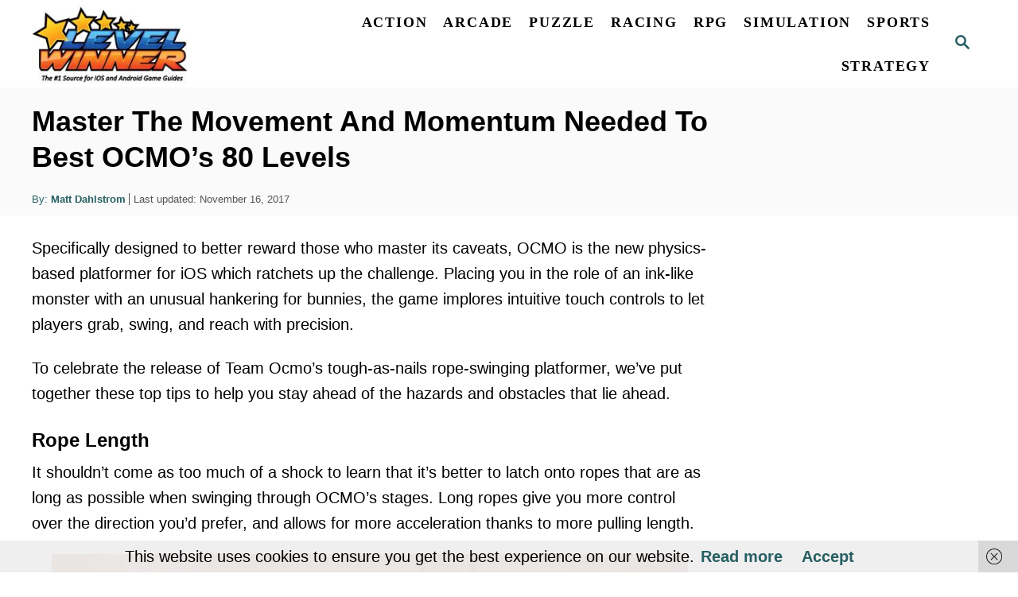

--- FILE ---
content_type: text/html; charset=UTF-8
request_url: https://www.levelwinner.com/master-movement-momentum-needed-best-ocmos-80-levels/
body_size: 15690
content:
<!DOCTYPE html><html lang="en-US">
	<head>
				<meta charset="UTF-8">
		<meta name="viewport" content="width=device-width, initial-scale=1.0">
		<meta http-equiv="X-UA-Compatible" content="ie=edge">
		<meta name='robots' content='index, follow, max-image-preview:large, max-snippet:-1, max-video-preview:-1' />
	<style>img:is([sizes="auto" i], [sizes^="auto," i]) { contain-intrinsic-size: 3000px 1500px }</style>
	
	<!-- This site is optimized with the Yoast SEO plugin v25.6 - https://yoast.com/wordpress/plugins/seo/ -->
	<title>Master The Movement And Momentum Needed To Best OCMO’s 80 Levels - Level Winner</title>
	<meta name="description" content="Specifically designed to better reward those who master its caveats, OCMO is the new physics-based platformer for iOS which ratchets up the challenge." />
	<link rel="canonical" href="https://www.levelwinner.com/master-movement-momentum-needed-best-ocmos-80-levels/" />
	<meta property="og:locale" content="en_US" />
	<meta property="og:type" content="article" />
	<meta property="og:title" content="Master The Movement And Momentum Needed To Best OCMO’s 80 Levels - Level Winner" />
	<meta property="og:description" content="Specifically designed to better reward those who master its caveats, OCMO is the new physics-based platformer for iOS which ratchets up the challenge." />
	<meta property="og:url" content="https://www.levelwinner.com/master-movement-momentum-needed-best-ocmos-80-levels/" />
	<meta property="og:site_name" content="Level Winner" />
	<meta property="article:publisher" content="https://www.facebook.com/LevelWinner/" />
	<meta property="article:published_time" content="2017-11-16T12:11:23+00:00" />
	<meta property="article:modified_time" content="2017-11-16T12:12:15+00:00" />
	<meta property="og:image" content="https://www.levelwinner.com/wp-content/uploads/2017/11/ocmo-500x375.jpg" />
	<meta property="og:image:width" content="500" />
	<meta property="og:image:height" content="375" />
	<meta property="og:image:type" content="image/jpeg" />
	<meta name="author" content="Matt Dahlstrom" />
	<meta name="twitter:label1" content="Written by" />
	<meta name="twitter:data1" content="Matt Dahlstrom" />
	<meta name="twitter:label2" content="Est. reading time" />
	<meta name="twitter:data2" content="3 minutes" />
	<script type="application/ld+json" class="yoast-schema-graph">{"@context":"https://schema.org","@graph":[{"@type":"Article","@id":"https://www.levelwinner.com/master-movement-momentum-needed-best-ocmos-80-levels/#article","isPartOf":{"@id":"https://www.levelwinner.com/master-movement-momentum-needed-best-ocmos-80-levels/"},"author":{"name":"Matt Dahlstrom","@id":"https://www.levelwinner.com/#/schema/person/779fdec15f03a87ddae6801ac7cd9055"},"headline":"Master The Movement And Momentum Needed To Best OCMO’s 80 Levels","datePublished":"2017-11-16T12:11:23+00:00","dateModified":"2017-11-16T12:12:15+00:00","mainEntityOfPage":{"@id":"https://www.levelwinner.com/master-movement-momentum-needed-best-ocmos-80-levels/"},"wordCount":590,"commentCount":0,"publisher":{"@id":"https://www.levelwinner.com/#organization"},"image":{"@id":"https://www.levelwinner.com/master-movement-momentum-needed-best-ocmos-80-levels/#primaryimage"},"thumbnailUrl":"https://www.levelwinner.com/wp-content/uploads/2017/11/ocmo-500x375.jpg","keywords":["ocmo guide","ocmo ios","ocmo release date"],"articleSection":["Platform"],"inLanguage":"en-US","potentialAction":[{"@type":"CommentAction","name":"Comment","target":["https://www.levelwinner.com/master-movement-momentum-needed-best-ocmos-80-levels/#respond"]}]},{"@type":"WebPage","@id":"https://www.levelwinner.com/master-movement-momentum-needed-best-ocmos-80-levels/","url":"https://www.levelwinner.com/master-movement-momentum-needed-best-ocmos-80-levels/","name":"Master The Movement And Momentum Needed To Best OCMO’s 80 Levels - Level Winner","isPartOf":{"@id":"https://www.levelwinner.com/#website"},"primaryImageOfPage":{"@id":"https://www.levelwinner.com/master-movement-momentum-needed-best-ocmos-80-levels/#primaryimage"},"image":{"@id":"https://www.levelwinner.com/master-movement-momentum-needed-best-ocmos-80-levels/#primaryimage"},"thumbnailUrl":"https://www.levelwinner.com/wp-content/uploads/2017/11/ocmo-500x375.jpg","datePublished":"2017-11-16T12:11:23+00:00","dateModified":"2017-11-16T12:12:15+00:00","description":"Specifically designed to better reward those who master its caveats, OCMO is the new physics-based platformer for iOS which ratchets up the challenge.","breadcrumb":{"@id":"https://www.levelwinner.com/master-movement-momentum-needed-best-ocmos-80-levels/#breadcrumb"},"inLanguage":"en-US","potentialAction":[{"@type":"ReadAction","target":["https://www.levelwinner.com/master-movement-momentum-needed-best-ocmos-80-levels/"]}]},{"@type":"ImageObject","inLanguage":"en-US","@id":"https://www.levelwinner.com/master-movement-momentum-needed-best-ocmos-80-levels/#primaryimage","url":"https://www.levelwinner.com/wp-content/uploads/2017/11/ocmo-500x375.jpg","contentUrl":"https://www.levelwinner.com/wp-content/uploads/2017/11/ocmo-500x375.jpg","width":500,"height":375},{"@type":"BreadcrumbList","@id":"https://www.levelwinner.com/master-movement-momentum-needed-best-ocmos-80-levels/#breadcrumb","itemListElement":[{"@type":"ListItem","position":1,"name":"Home","item":"https://www.levelwinner.com/"},{"@type":"ListItem","position":2,"name":"Master The Movement And Momentum Needed To Best OCMO’s 80 Levels"}]},{"@type":"WebSite","@id":"https://www.levelwinner.com/#website","url":"https://www.levelwinner.com/","name":"Level Winner","description":"The #1 Source for iOS and Android Game Guides","publisher":{"@id":"https://www.levelwinner.com/#organization"},"potentialAction":[{"@type":"SearchAction","target":{"@type":"EntryPoint","urlTemplate":"https://www.levelwinner.com/?s={search_term_string}"},"query-input":{"@type":"PropertyValueSpecification","valueRequired":true,"valueName":"search_term_string"}}],"inLanguage":"en-US"},{"@type":"Organization","@id":"https://www.levelwinner.com/#organization","name":"Level Winner","url":"https://www.levelwinner.com/","logo":{"@type":"ImageObject","inLanguage":"en-US","@id":"https://www.levelwinner.com/#/schema/logo/image/","url":"https://www.levelwinner.com/wp-content/uploads/2017/07/level-winner-logo.png","contentUrl":"https://www.levelwinner.com/wp-content/uploads/2017/07/level-winner-logo.png","width":220,"height":111,"caption":"Level Winner"},"image":{"@id":"https://www.levelwinner.com/#/schema/logo/image/"},"sameAs":["https://www.facebook.com/LevelWinner/","https://x.com/levelwinner"]},{"@type":"Person","@id":"https://www.levelwinner.com/#/schema/person/779fdec15f03a87ddae6801ac7cd9055","name":"Matt Dahlstrom","image":{"@type":"ImageObject","inLanguage":"en-US","@id":"https://www.levelwinner.com/#/schema/person/image/","url":"https://secure.gravatar.com/avatar/178177b7d2c8cd7b309a1b670dac1efb8f778453db24824c9a7b76accd8958a0?s=96&d=mm&r=g","contentUrl":"https://secure.gravatar.com/avatar/178177b7d2c8cd7b309a1b670dac1efb8f778453db24824c9a7b76accd8958a0?s=96&d=mm&r=g","caption":"Matt Dahlstrom"},"url":"https://www.levelwinner.com/author/matt/"}]}</script>
	<!-- / Yoast SEO plugin. -->


<link rel='dns-prefetch' href='//scripts.mediavine.com' />
<link rel='dns-prefetch' href='//www.googletagmanager.com' />
<style type="text/css" id="mv-trellis-custom-css">:root{--mv-trellis-color-link-hover:var(--mv-trellis-color-secondary);--mv-trellis-font-body:system,BlinkMacSystemFont,-apple-system,".SFNSText-Regular","San Francisco","Roboto","Segoe UI","Helvetica Neue","Lucida Grande",sans-serif;--mv-trellis-font-heading:"Gill Sans","Gill Sans MT",Calibri,sans-serif;--mv-trellis-font-size-ex-sm:0.83375rem;--mv-trellis-font-size-sm:1.09375rem;--mv-trellis-font-size:1.25rem;--mv-trellis-font-size-lg:1.40625rem;--mv-trellis-color-secondary:#3498db;--mv-trellis-max-logo-size:100px;--mv-trellis-gutter-small:5px;--mv-trellis-gutter:10px;--mv-trellis-gutter-double:20px;--mv-trellis-gutter-large:25px;--mv-trellis-color-background-accent:#fafafa;--mv-trellis-h1-font-color:#000000;--mv-trellis-h1-font-size:2.25rem;}</style><link rel='stylesheet' id='wp-block-library-css' href='https://www.levelwinner.com/wp-includes/css/dist/block-library/style.min.css?ver=6.8.3' type='text/css' media='all' />
<style id='classic-theme-styles-inline-css' type='text/css'>
/*! This file is auto-generated */
.wp-block-button__link{color:#fff;background-color:#32373c;border-radius:9999px;box-shadow:none;text-decoration:none;padding:calc(.667em + 2px) calc(1.333em + 2px);font-size:1.125em}.wp-block-file__button{background:#32373c;color:#fff;text-decoration:none}
</style>
<style id='global-styles-inline-css' type='text/css'>
:root{--wp--preset--aspect-ratio--square: 1;--wp--preset--aspect-ratio--4-3: 4/3;--wp--preset--aspect-ratio--3-4: 3/4;--wp--preset--aspect-ratio--3-2: 3/2;--wp--preset--aspect-ratio--2-3: 2/3;--wp--preset--aspect-ratio--16-9: 16/9;--wp--preset--aspect-ratio--9-16: 9/16;--wp--preset--color--black: #000000;--wp--preset--color--cyan-bluish-gray: #abb8c3;--wp--preset--color--white: #ffffff;--wp--preset--color--pale-pink: #f78da7;--wp--preset--color--vivid-red: #cf2e2e;--wp--preset--color--luminous-vivid-orange: #ff6900;--wp--preset--color--luminous-vivid-amber: #fcb900;--wp--preset--color--light-green-cyan: #7bdcb5;--wp--preset--color--vivid-green-cyan: #00d084;--wp--preset--color--pale-cyan-blue: #8ed1fc;--wp--preset--color--vivid-cyan-blue: #0693e3;--wp--preset--color--vivid-purple: #9b51e0;--wp--preset--gradient--vivid-cyan-blue-to-vivid-purple: linear-gradient(135deg,rgba(6,147,227,1) 0%,rgb(155,81,224) 100%);--wp--preset--gradient--light-green-cyan-to-vivid-green-cyan: linear-gradient(135deg,rgb(122,220,180) 0%,rgb(0,208,130) 100%);--wp--preset--gradient--luminous-vivid-amber-to-luminous-vivid-orange: linear-gradient(135deg,rgba(252,185,0,1) 0%,rgba(255,105,0,1) 100%);--wp--preset--gradient--luminous-vivid-orange-to-vivid-red: linear-gradient(135deg,rgba(255,105,0,1) 0%,rgb(207,46,46) 100%);--wp--preset--gradient--very-light-gray-to-cyan-bluish-gray: linear-gradient(135deg,rgb(238,238,238) 0%,rgb(169,184,195) 100%);--wp--preset--gradient--cool-to-warm-spectrum: linear-gradient(135deg,rgb(74,234,220) 0%,rgb(151,120,209) 20%,rgb(207,42,186) 40%,rgb(238,44,130) 60%,rgb(251,105,98) 80%,rgb(254,248,76) 100%);--wp--preset--gradient--blush-light-purple: linear-gradient(135deg,rgb(255,206,236) 0%,rgb(152,150,240) 100%);--wp--preset--gradient--blush-bordeaux: linear-gradient(135deg,rgb(254,205,165) 0%,rgb(254,45,45) 50%,rgb(107,0,62) 100%);--wp--preset--gradient--luminous-dusk: linear-gradient(135deg,rgb(255,203,112) 0%,rgb(199,81,192) 50%,rgb(65,88,208) 100%);--wp--preset--gradient--pale-ocean: linear-gradient(135deg,rgb(255,245,203) 0%,rgb(182,227,212) 50%,rgb(51,167,181) 100%);--wp--preset--gradient--electric-grass: linear-gradient(135deg,rgb(202,248,128) 0%,rgb(113,206,126) 100%);--wp--preset--gradient--midnight: linear-gradient(135deg,rgb(2,3,129) 0%,rgb(40,116,252) 100%);--wp--preset--font-size--small: 13px;--wp--preset--font-size--medium: 20px;--wp--preset--font-size--large: 36px;--wp--preset--font-size--x-large: 42px;--wp--preset--spacing--20: 0.44rem;--wp--preset--spacing--30: 0.67rem;--wp--preset--spacing--40: 1rem;--wp--preset--spacing--50: 1.5rem;--wp--preset--spacing--60: 2.25rem;--wp--preset--spacing--70: 3.38rem;--wp--preset--spacing--80: 5.06rem;--wp--preset--shadow--natural: 6px 6px 9px rgba(0, 0, 0, 0.2);--wp--preset--shadow--deep: 12px 12px 50px rgba(0, 0, 0, 0.4);--wp--preset--shadow--sharp: 6px 6px 0px rgba(0, 0, 0, 0.2);--wp--preset--shadow--outlined: 6px 6px 0px -3px rgba(255, 255, 255, 1), 6px 6px rgba(0, 0, 0, 1);--wp--preset--shadow--crisp: 6px 6px 0px rgba(0, 0, 0, 1);}:where(.is-layout-flex){gap: 0.5em;}:where(.is-layout-grid){gap: 0.5em;}body .is-layout-flex{display: flex;}.is-layout-flex{flex-wrap: wrap;align-items: center;}.is-layout-flex > :is(*, div){margin: 0;}body .is-layout-grid{display: grid;}.is-layout-grid > :is(*, div){margin: 0;}:where(.wp-block-columns.is-layout-flex){gap: 2em;}:where(.wp-block-columns.is-layout-grid){gap: 2em;}:where(.wp-block-post-template.is-layout-flex){gap: 1.25em;}:where(.wp-block-post-template.is-layout-grid){gap: 1.25em;}.has-black-color{color: var(--wp--preset--color--black) !important;}.has-cyan-bluish-gray-color{color: var(--wp--preset--color--cyan-bluish-gray) !important;}.has-white-color{color: var(--wp--preset--color--white) !important;}.has-pale-pink-color{color: var(--wp--preset--color--pale-pink) !important;}.has-vivid-red-color{color: var(--wp--preset--color--vivid-red) !important;}.has-luminous-vivid-orange-color{color: var(--wp--preset--color--luminous-vivid-orange) !important;}.has-luminous-vivid-amber-color{color: var(--wp--preset--color--luminous-vivid-amber) !important;}.has-light-green-cyan-color{color: var(--wp--preset--color--light-green-cyan) !important;}.has-vivid-green-cyan-color{color: var(--wp--preset--color--vivid-green-cyan) !important;}.has-pale-cyan-blue-color{color: var(--wp--preset--color--pale-cyan-blue) !important;}.has-vivid-cyan-blue-color{color: var(--wp--preset--color--vivid-cyan-blue) !important;}.has-vivid-purple-color{color: var(--wp--preset--color--vivid-purple) !important;}.has-black-background-color{background-color: var(--wp--preset--color--black) !important;}.has-cyan-bluish-gray-background-color{background-color: var(--wp--preset--color--cyan-bluish-gray) !important;}.has-white-background-color{background-color: var(--wp--preset--color--white) !important;}.has-pale-pink-background-color{background-color: var(--wp--preset--color--pale-pink) !important;}.has-vivid-red-background-color{background-color: var(--wp--preset--color--vivid-red) !important;}.has-luminous-vivid-orange-background-color{background-color: var(--wp--preset--color--luminous-vivid-orange) !important;}.has-luminous-vivid-amber-background-color{background-color: var(--wp--preset--color--luminous-vivid-amber) !important;}.has-light-green-cyan-background-color{background-color: var(--wp--preset--color--light-green-cyan) !important;}.has-vivid-green-cyan-background-color{background-color: var(--wp--preset--color--vivid-green-cyan) !important;}.has-pale-cyan-blue-background-color{background-color: var(--wp--preset--color--pale-cyan-blue) !important;}.has-vivid-cyan-blue-background-color{background-color: var(--wp--preset--color--vivid-cyan-blue) !important;}.has-vivid-purple-background-color{background-color: var(--wp--preset--color--vivid-purple) !important;}.has-black-border-color{border-color: var(--wp--preset--color--black) !important;}.has-cyan-bluish-gray-border-color{border-color: var(--wp--preset--color--cyan-bluish-gray) !important;}.has-white-border-color{border-color: var(--wp--preset--color--white) !important;}.has-pale-pink-border-color{border-color: var(--wp--preset--color--pale-pink) !important;}.has-vivid-red-border-color{border-color: var(--wp--preset--color--vivid-red) !important;}.has-luminous-vivid-orange-border-color{border-color: var(--wp--preset--color--luminous-vivid-orange) !important;}.has-luminous-vivid-amber-border-color{border-color: var(--wp--preset--color--luminous-vivid-amber) !important;}.has-light-green-cyan-border-color{border-color: var(--wp--preset--color--light-green-cyan) !important;}.has-vivid-green-cyan-border-color{border-color: var(--wp--preset--color--vivid-green-cyan) !important;}.has-pale-cyan-blue-border-color{border-color: var(--wp--preset--color--pale-cyan-blue) !important;}.has-vivid-cyan-blue-border-color{border-color: var(--wp--preset--color--vivid-cyan-blue) !important;}.has-vivid-purple-border-color{border-color: var(--wp--preset--color--vivid-purple) !important;}.has-vivid-cyan-blue-to-vivid-purple-gradient-background{background: var(--wp--preset--gradient--vivid-cyan-blue-to-vivid-purple) !important;}.has-light-green-cyan-to-vivid-green-cyan-gradient-background{background: var(--wp--preset--gradient--light-green-cyan-to-vivid-green-cyan) !important;}.has-luminous-vivid-amber-to-luminous-vivid-orange-gradient-background{background: var(--wp--preset--gradient--luminous-vivid-amber-to-luminous-vivid-orange) !important;}.has-luminous-vivid-orange-to-vivid-red-gradient-background{background: var(--wp--preset--gradient--luminous-vivid-orange-to-vivid-red) !important;}.has-very-light-gray-to-cyan-bluish-gray-gradient-background{background: var(--wp--preset--gradient--very-light-gray-to-cyan-bluish-gray) !important;}.has-cool-to-warm-spectrum-gradient-background{background: var(--wp--preset--gradient--cool-to-warm-spectrum) !important;}.has-blush-light-purple-gradient-background{background: var(--wp--preset--gradient--blush-light-purple) !important;}.has-blush-bordeaux-gradient-background{background: var(--wp--preset--gradient--blush-bordeaux) !important;}.has-luminous-dusk-gradient-background{background: var(--wp--preset--gradient--luminous-dusk) !important;}.has-pale-ocean-gradient-background{background: var(--wp--preset--gradient--pale-ocean) !important;}.has-electric-grass-gradient-background{background: var(--wp--preset--gradient--electric-grass) !important;}.has-midnight-gradient-background{background: var(--wp--preset--gradient--midnight) !important;}.has-small-font-size{font-size: var(--wp--preset--font-size--small) !important;}.has-medium-font-size{font-size: var(--wp--preset--font-size--medium) !important;}.has-large-font-size{font-size: var(--wp--preset--font-size--large) !important;}.has-x-large-font-size{font-size: var(--wp--preset--font-size--x-large) !important;}
:where(.wp-block-post-template.is-layout-flex){gap: 1.25em;}:where(.wp-block-post-template.is-layout-grid){gap: 1.25em;}
:where(.wp-block-columns.is-layout-flex){gap: 2em;}:where(.wp-block-columns.is-layout-grid){gap: 2em;}
:root :where(.wp-block-pullquote){font-size: 1.5em;line-height: 1.6;}
</style>
<link rel='stylesheet' id='dashicons-css' href='https://www.levelwinner.com/wp-includes/css/dashicons.min.css?ver=6.8.3' type='text/css' media='all' />
<link rel='stylesheet' id='admin-bar-css' href='https://www.levelwinner.com/wp-includes/css/admin-bar.min.css?ver=6.8.3' type='text/css' media='all' />
<style id='admin-bar-inline-css' type='text/css'>

    /* Hide CanvasJS credits for P404 charts specifically */
    #p404RedirectChart .canvasjs-chart-credit {
        display: none !important;
    }
    
    #p404RedirectChart canvas {
        border-radius: 6px;
    }

    .p404-redirect-adminbar-weekly-title {
        font-weight: bold;
        font-size: 14px;
        color: #fff;
        margin-bottom: 6px;
    }

    #wpadminbar #wp-admin-bar-p404_free_top_button .ab-icon:before {
        content: "\f103";
        color: #dc3545;
        top: 3px;
    }
    
    #wp-admin-bar-p404_free_top_button .ab-item {
        min-width: 80px !important;
        padding: 0px !important;
    }
    
    /* Ensure proper positioning and z-index for P404 dropdown */
    .p404-redirect-adminbar-dropdown-wrap { 
        min-width: 0; 
        padding: 0;
        position: static !important;
    }
    
    #wpadminbar #wp-admin-bar-p404_free_top_button_dropdown {
        position: static !important;
    }
    
    #wpadminbar #wp-admin-bar-p404_free_top_button_dropdown .ab-item {
        padding: 0 !important;
        margin: 0 !important;
    }
    
    .p404-redirect-dropdown-container {
        min-width: 340px;
        padding: 18px 18px 12px 18px;
        background: #23282d !important;
        color: #fff;
        border-radius: 12px;
        box-shadow: 0 8px 32px rgba(0,0,0,0.25);
        margin-top: 10px;
        position: relative !important;
        z-index: 999999 !important;
        display: block !important;
        border: 1px solid #444;
    }
    
    /* Ensure P404 dropdown appears on hover */
    #wpadminbar #wp-admin-bar-p404_free_top_button .p404-redirect-dropdown-container { 
        display: none !important;
    }
    
    #wpadminbar #wp-admin-bar-p404_free_top_button:hover .p404-redirect-dropdown-container { 
        display: block !important;
    }
    
    #wpadminbar #wp-admin-bar-p404_free_top_button:hover #wp-admin-bar-p404_free_top_button_dropdown .p404-redirect-dropdown-container {
        display: block !important;
    }
    
    .p404-redirect-card {
        background: #2c3338;
        border-radius: 8px;
        padding: 18px 18px 12px 18px;
        box-shadow: 0 2px 8px rgba(0,0,0,0.07);
        display: flex;
        flex-direction: column;
        align-items: flex-start;
        border: 1px solid #444;
    }
    
    .p404-redirect-btn {
        display: inline-block;
        background: #dc3545;
        color: #fff !important;
        font-weight: bold;
        padding: 5px 22px;
        border-radius: 8px;
        text-decoration: none;
        font-size: 17px;
        transition: background 0.2s, box-shadow 0.2s;
        margin-top: 8px;
        box-shadow: 0 2px 8px rgba(220,53,69,0.15);
        text-align: center;
        line-height: 1.6;
    }
    
    .p404-redirect-btn:hover {
        background: #c82333;
        color: #fff !important;
        box-shadow: 0 4px 16px rgba(220,53,69,0.25);
    }
    
    /* Prevent conflicts with other admin bar dropdowns */
    #wpadminbar .ab-top-menu > li:hover > .ab-item,
    #wpadminbar .ab-top-menu > li.hover > .ab-item {
        z-index: auto;
    }
    
    #wpadminbar #wp-admin-bar-p404_free_top_button:hover > .ab-item {
        z-index: 999998 !important;
    }
    
</style>
<link rel='stylesheet' id='ssb-front-css-css' href='https://www.levelwinner.com/wp-content/plugins/simple-social-buttons/assets/css/front.css?ver=6.1.0' type='text/css' media='all' />
<style id='wpxpo-global-style-inline-css' type='text/css'>
:root { --preset-color1: #037fff --preset-color2: #026fe0 --preset-color3: #071323 --preset-color4: #132133 --preset-color5: #34495e --preset-color6: #787676 --preset-color7: #f0f2f3 --preset-color8: #f8f9fa --preset-color9: #ffffff }
</style>
<style id='ultp-preset-colors-style-inline-css' type='text/css'>
:root { --postx_preset_Base_1_color: #f4f4ff; --postx_preset_Base_2_color: #dddff8; --postx_preset_Base_3_color: #B4B4D6; --postx_preset_Primary_color: #3323f0; --postx_preset_Secondary_color: #4a5fff; --postx_preset_Tertiary_color: #FFFFFF; --postx_preset_Contrast_3_color: #545472; --postx_preset_Contrast_2_color: #262657; --postx_preset_Contrast_1_color: #10102e; --postx_preset_Over_Primary_color: #ffffff;  }
</style>
<style id='ultp-preset-gradient-style-inline-css' type='text/css'>
:root { --postx_preset_Primary_to_Secondary_to_Right_gradient: linear-gradient(90deg, var(--postx_preset_Primary_color) 0%, var(--postx_preset_Secondary_color) 100%); --postx_preset_Primary_to_Secondary_to_Bottom_gradient: linear-gradient(180deg, var(--postx_preset_Primary_color) 0%, var(--postx_preset_Secondary_color) 100%); --postx_preset_Secondary_to_Primary_to_Right_gradient: linear-gradient(90deg, var(--postx_preset_Secondary_color) 0%, var(--postx_preset_Primary_color) 100%); --postx_preset_Secondary_to_Primary_to_Bottom_gradient: linear-gradient(180deg, var(--postx_preset_Secondary_color) 0%, var(--postx_preset_Primary_color) 100%); --postx_preset_Cold_Evening_gradient: linear-gradient(0deg, rgb(12, 52, 131) 0%, rgb(162, 182, 223) 100%, rgb(107, 140, 206) 100%, rgb(162, 182, 223) 100%); --postx_preset_Purple_Division_gradient: linear-gradient(0deg, rgb(112, 40, 228) 0%, rgb(229, 178, 202) 100%); --postx_preset_Over_Sun_gradient: linear-gradient(60deg, rgb(171, 236, 214) 0%, rgb(251, 237, 150) 100%); --postx_preset_Morning_Salad_gradient: linear-gradient(-255deg, rgb(183, 248, 219) 0%, rgb(80, 167, 194) 100%); --postx_preset_Fabled_Sunset_gradient: linear-gradient(-270deg, rgb(35, 21, 87) 0%, rgb(68, 16, 122) 29%, rgb(255, 19, 97) 67%, rgb(255, 248, 0) 100%);  }
</style>
<style id='ultp-preset-typo-style-inline-css' type='text/css'>
@import url('https://fonts.googleapis.com/css?family=none:'); :root { --postx_preset_Heading_typo_font_family: none; --postx_preset_Heading_typo_font_family_type: None; --postx_preset_Heading_typo_font_weight: 100; --postx_preset_Heading_typo_text_transform: capitalize; --postx_preset_Body_and_Others_typo_font_family: none; --postx_preset_Body_and_Others_typo_font_family_type: None; --postx_preset_Body_and_Others_typo_font_weight: 100; --postx_preset_Body_and_Others_typo_text_transform: lowercase; --postx_preset_body_typo_font_size_lg: 16px; --postx_preset_paragraph_1_typo_font_size_lg: 12px; --postx_preset_paragraph_2_typo_font_size_lg: 12px; --postx_preset_paragraph_3_typo_font_size_lg: 12px; --postx_preset_heading_h1_typo_font_size_lg: 42px; --postx_preset_heading_h2_typo_font_size_lg: 36px; --postx_preset_heading_h3_typo_font_size_lg: 30px; --postx_preset_heading_h4_typo_font_size_lg: 24px; --postx_preset_heading_h5_typo_font_size_lg: 20px; --postx_preset_heading_h6_typo_font_size_lg: 16px; }
</style>
<link rel='stylesheet' id='wp-pagenavi-css' href='https://www.levelwinner.com/wp-content/plugins/wp-pagenavi/pagenavi-css.css?ver=2.70' type='text/css' media='all' />
<link rel='stylesheet' id='tablepress-default-css' href='https://www.levelwinner.com/wp-content/tablepress-combined.min.css?ver=1165' type='text/css' media='all' />
<link rel='stylesheet' id='mv-trellis-css' href='https://www.levelwinner.com/wp-content/themes/mediavine-trellis/assets/dist/main.0.18.1.css?ver=0.18.1' type='text/css' media='all' />
				<script id="mv-trellis-localModel" data-cfasync="false">
					window.$adManagementConfig = window.$adManagementConfig || {};
					window.$adManagementConfig.web = window.$adManagementConfig.web || {};
					window.$adManagementConfig.web.localModel = {"optimize_mobile_pagespeed":true,"optimize_desktop_pagespeed":true,"content_selector":"body:not(.page) .mvt-content","footer_selector":"footer.footer","content_selector_mobile":"body:not(.page) .mvt-content","comments_selector":"","sidebar_atf_selector":".sidebar-primary .widget-container:nth-last-child(3)","sidebar_atf_position":"afterend","sidebar_btf_selector":".mv-sticky-slot","sidebar_btf_position":"beforeend","content_stop_selector":"","sidebar_btf_stop_selector":"footer.footer","custom_css":"","ad_box":true,"sidebar_minimum_width":"1135","native_html_templates":{"feed":"<aside class=\"mv-trellis-native-ad-feed\"><div class=\"native-ad-image\" style=\"min-height:320px;min-width:240px;\"><div style=\"display: none;\" data-native-size=\"[300, 250]\" data-native-type=\"video\"><\/div><div style=\"width:240px;height:320px;\" data-native-size=\"[240,320]\" data-native-type=\"image\"><\/div><\/div><div class=\"native-content\"><img class=\"native-icon\" data-native-type=\"icon\" style=\"max-height: 50px; width: auto;\"><h2 data-native-len=\"80\" data-native-d-len=\"120\" data-native-type=\"title\"><\/h2><div data-native-len=\"140\" data-native-d-len=\"340\" data-native-type=\"body\"><\/div><div class=\"cta-container\"><div data-native-type=\"sponsoredBy\"><\/div><a rel=\"nonopener sponsor\" data-native-type=\"clickUrl\" class=\"button article-read-more\"><span data-native-type=\"cta\"><\/span><\/a><\/div><\/div><\/aside>","content":"<aside class=\"mv-trellis-native-ad-content\"><div class=\"native-ad-image\"><div style=\"display: none;\" data-native-size=\"[300, 250]\" data-native-type=\"video\"><\/div><div data-native-size=\"[300,300]\" data-native-type=\"image\"><\/div><\/div><div class=\"native-content\"><img class=\"native-icon\" data-native-type=\"icon\" style=\"max-height: 50px; width: auto;\"><h2 data-native-len=\"80\" data-native-d-len=\"120\" data-native-type=\"title\"><\/h2><div data-native-len=\"140\" data-native-d-len=\"340\" data-native-type=\"body\"><\/div><div class=\"cta-container\"><div data-native-type=\"sponsoredBy\"><\/div><a data-native-type=\"clickUrl\" class=\"button article-read-more\"><span data-native-type=\"cta\"><\/span><\/a><\/div><\/div><\/aside>","sidebar":"<aside class=\"mv-trellis-native-ad-sidebar\"><div class=\"native-ad-image\"><div style=\"display: none;\" data-native-size=\"[300, 250]\" data-native-type=\"video\"><\/div><div data-native-size=\"[300,300]\" data-native-type=\"image\"><\/div><\/div><img class=\"native-icon\" data-native-type=\"icon\" style=\"max-height: 50px; width: auto;\"><h3 data-native-len=\"80\"><a rel=\"nonopener sponsor\" data-native-type=\"title\"><\/a><\/h3><div data-native-len=\"140\" data-native-d-len=\"340\" data-native-type=\"body\"><\/div><div data-native-type=\"sponsoredBy\"><\/div><a data-native-type=\"clickUrl\" class=\"button article-read-more\"><span data-native-type=\"cta\"><\/span><\/a><\/aside>","sticky_sidebar":"<aside class=\"mv-trellis-native-ad-sticky-sidebar\"><div class=\"native-ad-image\"><div style=\"display: none;\" data-native-size=\"[300, 250]\" data-native-type=\"video\"><\/div><div data-native-size=\"[300,300]\" data-native-type=\"image\"><\/div><\/div><img class=\"native-icon\" data-native-type=\"icon\" style=\"max-height: 50px; width: auto;\"><h3 data-native-len=\"80\" data-native-type=\"title\"><\/h3><div data-native-len=\"140\" data-native-d-len=\"340\" data-native-type=\"body\"><\/div><div data-native-type=\"sponsoredBy\"><\/div><a data-native-type=\"clickUrl\" class=\"button article-read-more\"><span data-native-type=\"cta\"><\/span><\/a><\/aside>","adhesion":"<aside class=\"mv-trellis-native-ad-adhesion\"><div data-native-size=\"[100,100]\" data-native-type=\"image\"><\/div><div class=\"native-content\"><img class=\"native-icon\" data-native-type=\"icon\" style=\"max-height: 50px; width: auto;\"><div data-native-type=\"sponsoredBy\"><\/div><h6 data-native-len=\"80\" data-native-d-len=\"120\" data-native-type=\"title\"><\/h6><\/div><div class=\"cta-container\"><a class=\"button article-read-more\" data-native-type=\"clickUrl\"><span data-native-type=\"cta\"><\/span><\/a><\/div><\/aside>"}};
				</script>
			<script type="text/javascript" async="async" fetchpriority="high" data-noptimize="1" data-cfasync="false" src="https://scripts.mediavine.com/tags/level-winner.js?ver=6.8.3" id="mv-script-wrapper-js"></script>
<script type="text/javascript" src="https://www.levelwinner.com/wp-includes/js/jquery/jquery.min.js?ver=3.7.1" id="jquery-core-js"></script>
<script type="text/javascript" src="https://www.levelwinner.com/wp-includes/js/jquery/jquery-migrate.min.js?ver=3.4.1" id="jquery-migrate-js"></script>
<script type="text/javascript" id="ga/js-js" class="mv-trellis-script" src="https://www.googletagmanager.com/gtag/js?id=UA-67669681-1" defer data-noptimize data-handle="ga/js"></script>
<script type="text/javascript" id="mv-trellis-images/intersection-observer-js" class="mv-trellis-script" src="https://www.levelwinner.com/wp-content/plugins/mediavine-trellis-images/assets/dist/IO.0.7.1.js?ver=0.7.1" defer data-noptimize data-handle="mv-trellis-images/intersection-observer"></script>
<script type="text/javascript" id="mv-trellis-images/webp-check-js" class="mv-trellis-script" src="https://www.levelwinner.com/wp-content/mvt-js/1/6a76c27036f54bb48ed9bc3294c5d172.min.js" defer data-noptimize data-handle="mv-trellis-images/webp-check"></script>
<link rel="https://api.w.org/" href="https://www.levelwinner.com/wp-json/" /><link rel="alternate" title="JSON" type="application/json" href="https://www.levelwinner.com/wp-json/wp/v2/posts/12381" /><link rel="EditURI" type="application/rsd+xml" title="RSD" href="https://www.levelwinner.com/xmlrpc.php?rsd" />
<meta name="generator" content="WordPress 6.8.3" />
<link rel='shortlink' href='https://www.levelwinner.com/?p=12381' />
<link rel="alternate" title="oEmbed (JSON)" type="application/json+oembed" href="https://www.levelwinner.com/wp-json/oembed/1.0/embed?url=https%3A%2F%2Fwww.levelwinner.com%2Fmaster-movement-momentum-needed-best-ocmos-80-levels%2F" />
<link rel="alternate" title="oEmbed (XML)" type="text/xml+oembed" href="https://www.levelwinner.com/wp-json/oembed/1.0/embed?url=https%3A%2F%2Fwww.levelwinner.com%2Fmaster-movement-momentum-needed-best-ocmos-80-levels%2F&#038;format=xml" />
<!-- Generated by Jetpack Social -->
<meta property="og:title" content="Master The Movement And Momentum Needed To Best OCMO’s 80 Levels">
<meta property="og:url" content="https://www.levelwinner.com/master-movement-momentum-needed-best-ocmos-80-levels/">
<meta property="og:description" content="Specifically designed to better reward those who master its caveats, OCMO is the new physics-based platformer for iOS which ratchets up the challenge. Placing you in the role of an ink-like monste…">
<meta property="og:image" content="https://www.levelwinner.com/wp-content/uploads/2017/11/ocmo-500x375.jpg">
<meta property="og:image:width" content="500">
<meta property="og:image:height" content="375">
<meta name="twitter:image" content="https://www.levelwinner.com/wp-content/uploads/2017/11/ocmo-500x375.jpg">
<meta name="twitter:card" content="summary_large_image">
<!-- / Jetpack Social -->
 <style media="screen">

		.simplesocialbuttons.simplesocialbuttons_inline .ssb-fb-like, .simplesocialbuttons.simplesocialbuttons_inline amp-facebook-like {
	  margin: ;
	}
		 /*inline margin*/
	
	
	
	
	
		.simplesocialbuttons.simplesocialbuttons_inline.simplesocial-round-icon button{
	  margin: ;
	}

	
			 /*margin-digbar*/

	
	
	
	
	
	
	
</style>

<!-- Open Graph Meta Tags generated by Simple Social Buttons 6.1.0 -->
<meta property="og:title" content="Master The Movement And Momentum Needed To Best OCMO’s 80 Levels - Level Winner" />
<meta property="og:description" content="Specifically designed to better reward those who master its caveats, OCMO is the new physics-based platformer for iOS which ratchets up the challenge. Placing you in the role of an ink-like monster with an unusual hankering for bunnies, the game implores intuitive touch controls to let players grab, swing, and reach with precision. To celebrate the release of Team Ocmo&rsquo;s&hellip;" />
<meta property="og:url" content="https://www.levelwinner.com/master-movement-momentum-needed-best-ocmos-80-levels/" />
<meta property="og:site_name" content="Level Winner" />
<meta property="og:image" content="https://www.levelwinner.com/wp-content/uploads/2017/11/ocmo-500x375.jpg" />
<meta name="twitter:card" content="summary_large_image" />
<meta name="twitter:description" content="Specifically designed to better reward those who master its caveats, OCMO is the new physics-based platformer for iOS which ratchets up the challenge. Placing you in the role of an ink-like monster with an unusual hankering for bunnies, the game implores intuitive touch controls to let players grab, swing, and reach with precision. To celebrate the release of Team Ocmo&rsquo;s&hellip;" />
<meta name="twitter:title" content="Master The Movement And Momentum Needed To Best OCMO’s 80 Levels - Level Winner" />
<meta property="twitter:image" content="https://www.levelwinner.com/wp-content/uploads/2017/11/ocmo-500x375.jpg" />
<style type="text/css" id="mv-trellis-native-ads-css">:root{--mv-trellis-color-native-ad-background: var(--mv-trellis-color-background-accent,#fafafa);}[class*="mv-trellis-native-ad"]{display:flex;flex-direction:column;text-align:center;align-items:center;padding:10px;margin:15px 0;border-top:1px solid #eee;border-bottom:1px solid #eee;background-color:var(--mv-trellis-color-native-ad-background,#fafafa)}[class*="mv-trellis-native-ad"] [data-native-type="image"]{background-repeat:no-repeat;background-size:cover;background-position:center center;}[class*="mv-trellis-native-ad"] [data-native-type="sponsoredBy"]{font-size:0.875rem;text-decoration:none;transition:color .3s ease-in-out,background-color .3s ease-in-out;}[class*="mv-trellis-native-ad"] [data-native-type="title"]{line-height:1;margin:10px 0;max-width:100%;text-decoration:none;transition:color .3s ease-in-out,background-color .3s ease-in-out;}[class*="mv-trellis-native-ad"] [data-native-type="title"],[class*="mv-trellis-native-ad"] [data-native-type="sponsoredBy"]{color:var(--mv-trellis-color-link)}[class*="mv-trellis-native-ad"] [data-native-type="title"]:hover,[class*="mv-trellis-native-ad"] [data-native-type="sponsoredBy"]:hover{color:var(--mv-trellis-color-link-hover)}[class*="mv-trellis-native-ad"] [data-native-type="body"]{max-width:100%;}[class*="mv-trellis-native-ad"] .article-read-more{display:inline-block;font-size:0.875rem;line-height:1.25;margin-left:0px;margin-top:10px;padding:10px 20px;text-align:right;text-decoration:none;text-transform:uppercase;}@media only screen and (min-width:600px){.mv-trellis-native-ad-feed,.mv-trellis-native-ad-content{flex-direction:row;padding:0;text-align:left;}.mv-trellis-native-ad-feed .native-content,.mv-trellis-native-ad-content{padding:10px}}.mv-trellis-native-ad-feed [data-native-type="image"]{max-width:100%;height:auto;}.mv-trellis-native-ad-feed .cta-container,.mv-trellis-native-ad-content .cta-container{display:flex;flex-direction:column;align-items:center;}@media only screen and (min-width:600px){.mv-trellis-native-ad-feed .cta-container,.mv-trellis-native-ad-content .cta-container{flex-direction:row;align-items: flex-end;justify-content:space-between;}}@media only screen and (min-width:600px){.mv-trellis-native-ad-content{padding:0;}.mv-trellis-native-ad-content .native-content{max-width:calc(100% - 300px);padding:15px;}}.mv-trellis-native-ad-content [data-native-type="image"]{height:300px;max-width:100%;width:300px;}.mv-trellis-native-ad-sticky-sidebar,.mv-trellis-native-ad-sidebar{font-size:var(--mv-trellis-font-size-sm,0.875rem);margin:20px 0;max-width:300px;padding:0 0 var(--mv-trellis-gutter,20px);}.mv-trellis-native-ad-sticky-sidebar [data-native-type="image"],.mv-trellis-native-ad-sticky-sidebar [data-native-type="image"]{height:300px;margin:0 auto;max-width:100%;width:300px;}.mv-trellis-native-ad-sticky-sidebar [data-native-type="body"]{padding:0 var(--mv-trellis-gutter,20px);}.mv-trellis-native-ad-sticky-sidebar [data-native-type="sponsoredBy"],.mv-trellis-native-ad-sticky-sidebar [data-native-type="sponsoredBy"]{display:inline-block}.mv-trellis-native-ad-sticky-sidebar h3,.mv-trellis-native-ad-sidebar h3 [data-native-type="title"]{margin:15px auto;width:300px;}.mv-trellis-native-ad-adhesion{background-color:transparent;flex-direction:row;height:90px;margin:0;padding:0 20px;}.mv-trellis-native-ad-adhesion [data-native-type="image"]{height:120px;margin:0 auto;max-width:100%;transform:translateY(-20px);width:120px;}.mv-trellis-native-ad-adhesion [data-native-type="sponsoredBy"],.mv-trellis-native-ad-adhesion  .article-read-more{font-size:0.75rem;}.mv-trellis-native-ad-adhesion [data-native-type="title"]{font-size:1rem;}.mv-trellis-native-ad-adhesion .native-content{display:flex;flex-direction:column;justify-content:center;padding:0 10px;text-align:left;}.mv-trellis-native-ad-adhesion .cta-container{display:flex;align-items:center;}</style>			<meta name="theme-color" content="#243746"/>
			<link rel="manifest" href="https://www.levelwinner.com/manifest">
				<style type="text/css" id="wp-custom-css">
			.article-meta {
	  margin-top: 20px;
    color: #000;
	  font-weight: 500;
	  text-align: left;
    text-transform: none;
}

.article-meta p {
  display:inline;
	}

.posted-on {
	padding-left: 5px;
	border-left: 1px solid;
	}

.article-meta p.author-meta, .post-meta-wrapper p.author-meta {

border-bottom: 1px;
}
	
.entry-header {
    padding-bottom: 10px;
}

.widget-container.mv_trellis_mobile_hide {
    display: none;
}

@media only screen and (min-width: 992px) {
.article-meta + .article-heading {
    margin-bottom: -10px;
    margin-top: calc(var(--mv-trellis-gutter, 20px)*1);
	  font-size: 32px;
	  line-height: 1.4;
	  text-align:left;
}
}
a:link {
  text-decoration: none;
	font-weight: bold;
	}
	.tags-links {
display: none !important;
}

.post-navigation {
display: none;
}

@media only screen and (max-width: 600px) {
.article-meta + .article-heading {
    margin-bottom: -10px;
    margin-top: calc(var(--mv-trellis-gutter, 20px)*1);
  font-size: 23px;
	font-family: Arial;
	line-height: 1.4;
	text-align:left !important;
	}
	
	h1.entry-title {
    font-size: 23px !important;
		font-family: Arial;
    font-size: var(--mv-trellis-h1-font-size,2.25rem);
    line-height: 1.25;
    text-align: left;
		
	}
h3	{
	font-family: Arial;
  font-size: 23px;
	line-height: 1.4;
}

}
.nav-container {
	font-family: Calibri;
	font-weight: bold;
	font-size: 18px;
	}

.nav .nav-list .menu-item a {
    font-size: 18px;
	font-weight: bold;
	font-family: Calibri;
}

.jp-relatedposts {
  display: none !important;
}

#content {
    max-width: 900px;
    }

table, th, td {
	border-top: 1px solid black !important;
  border: 1px solid black;
  border-collapse: collapse;
}

td {
 padding-left: 5px !important;
}

		</style>
					</head>
	<body class="wp-singular post-template-default single single-post postid-12381 single-format-standard wp-theme-mediavine-trellis mvt-no-js postx-page mediavine-trellis">
				<a href="#content" class="screen-reader-text">Skip to Content</a>

		<div class="before-content">
						<header class="header">
	<div class="wrapper wrapper-header">
				<div class="header-container">
			<button class="search-toggle">
	<span class="screen-reader-text">Search</span>
	<svg version="1.1" xmlns="http://www.w3.org/2000/svg" height="24" width="24" viewBox="0 0 12 12" class="magnifying-glass">
		<path d="M10.37 9.474L7.994 7.1l-.17-.1a3.45 3.45 0 0 0 .644-2.01A3.478 3.478 0 1 0 4.99 8.47c.75 0 1.442-.24 2.01-.648l.098.17 2.375 2.373c.19.188.543.142.79-.105s.293-.6.104-.79zm-5.38-2.27a2.21 2.21 0 1 1 2.21-2.21A2.21 2.21 0 0 1 4.99 7.21z"></path>
	</svg>
</button>
<div id="search-container">
	<form role="search" method="get" class="searchform" action="https://www.levelwinner.com/">
	<label>
		<span class="screen-reader-text">Search for:</span>
		<input type="search" class="search-field"
			placeholder="Enter search keywords"
			value="" name="s"
			title="Search for:" />
	</label>
	<input type="submit" class="search-submit" value="Search" />
</form>
	<button class="search-close">
		<span class="screen-reader-text">Close Search</span>
		&times;
	</button>
</div>
			<a href="https://www.levelwinner.com/" title="Level Winner" class="header-logo"><picture><img src="https://www.levelwinner.com/wp-content/uploads/2021/03/level-winner-logo.jpg" class="size-full size-ratio-full wp-image-41987 header-logo-img ggnoads" alt="Level Winner" data-pin-nopin="true" height="111" width="220"></picture></a>			<div class="nav">
	<div class="wrapper nav-wrapper">
						<button class="nav-toggle" aria-label="Menu"><svg xmlns="http://www.w3.org/2000/svg" viewBox="0 0 32 32" width="32px" height="32px">
	<path d="M4,10h24c1.104,0,2-0.896,2-2s-0.896-2-2-2H4C2.896,6,2,6.896,2,8S2.896,10,4,10z M28,14H4c-1.104,0-2,0.896-2,2  s0.896,2,2,2h24c1.104,0,2-0.896,2-2S29.104,14,28,14z M28,22H4c-1.104,0-2,0.896-2,2s0.896,2,2,2h24c1.104,0,2-0.896,2-2  S29.104,22,28,22z"></path>
</svg>
</button>
				<nav id="primary-nav" class="nav-container nav-closed"><ul id="menu-mega-menu" class="nav-list"><li id="menu-item-8115" class="menu-item menu-item-type-taxonomy menu-item-object-category menu-item-8115"><a href="https://www.levelwinner.com/category/action/"><span>Action</span></a></li>
<li id="menu-item-8116" class="menu-item menu-item-type-taxonomy menu-item-object-category menu-item-8116"><a href="https://www.levelwinner.com/category/arcade/"><span>Arcade</span></a></li>
<li id="menu-item-8118" class="menu-item menu-item-type-taxonomy menu-item-object-category menu-item-8118"><a href="https://www.levelwinner.com/category/puzzle/"><span>Puzzle</span></a></li>
<li id="menu-item-8119" class="menu-item menu-item-type-taxonomy menu-item-object-category menu-item-8119"><a href="https://www.levelwinner.com/category/racing/"><span>Racing</span></a></li>
<li id="menu-item-8120" class="menu-item menu-item-type-taxonomy menu-item-object-category menu-item-8120"><a href="https://www.levelwinner.com/category/rpg/"><span>RPG</span></a></li>
<li id="menu-item-8121" class="menu-item menu-item-type-taxonomy menu-item-object-category menu-item-8121"><a href="https://www.levelwinner.com/category/simulation/"><span>Simulation</span></a></li>
<li id="menu-item-8122" class="menu-item menu-item-type-taxonomy menu-item-object-category menu-item-8122"><a href="https://www.levelwinner.com/category/sports/"><span>Sports</span></a></li>
<li id="menu-item-8123" class="menu-item menu-item-type-taxonomy menu-item-object-category menu-item-8123"><a href="https://www.levelwinner.com/category/strategy/"><span>Strategy</span></a></li>
</ul></nav>	</div>
</div>
		</div>
			</div>
</header>
					</div>
		
	<!-- Main Content Section -->
	<div class="content">
		<div class="wrapper wrapper-content">
						<main id="content" class="content-container">
				
		<article id="post-12381" class="article-post article post-12381 post type-post status-publish format-standard has-post-thumbnail hentry category-platform tag-ocmo-guide tag-ocmo-ios tag-ocmo-release-date mv-content-wrapper">

			<header class="entry-header header-singular wrapper">
		<h1 class="entry-title article-heading">Master The Movement And Momentum Needed To Best OCMO’s 80 Levels</h1>
	<div class="article-meta post-meta-wrapper post-meta-single post-meta-single-top">
			<p class="author-meta post-author meta-wrapper">
			By: <span class="byline"><span class="screen-reader-text">Author </span><a class="url fn n" href="https://www.levelwinner.com/author/matt/">Matt Dahlstrom</a></span>		</p>
				<p class="meta-wrapper "><span class="posted-on"><span class="screen-reader-text">Posted on </span>Last updated: <time class="entry-date" datetime="2017-11-16T12:12:15+00:00">November 16, 2017</time></span></p>
		</div>

</header>

			<div class="entry-content mvt-content">
				<style>img#mv-trellis-img-1::before{padding-top:75%; }img#mv-trellis-img-1{display:block;}img#mv-trellis-img-2::before{padding-top:75%; }img#mv-trellis-img-2{display:block;}</style><p>Specifically designed to better reward those who master its caveats, OCMO is the new physics-based platformer for iOS which ratchets up the challenge. Placing you in the role of an ink-like monster with an unusual hankering for bunnies, the game implores intuitive touch controls to let players grab, swing, and reach with precision.</p>
<p>To celebrate the release of Team Ocmo&rsquo;s tough-as-nails rope-swinging platformer, we&rsquo;ve put together these top tips to help you stay ahead of the hazards and obstacles that lie ahead.</p>
<h3>Rope Length</h3>
<p>It shouldn&rsquo;t come as too much of a shock to learn that it&rsquo;s better to latch onto ropes that are as long as possible when swinging through OCMO&rsquo;s stages. Long ropes give you more control over the direction you&rsquo;d prefer, and allows for more acceleration thanks to more pulling length.</p>
<p><noscript><img fetchpriority="high" decoding="async" class="aligncenter size-full wp-image-12384" src="http://www.levelwinner.com/wp-content/uploads/2017/11/OCMO_Image01.jpg" alt="" width="800" height="600" srcset="https://www.levelwinner.com/wp-content/uploads/2017/11/OCMO_Image01.jpg 800w, https://www.levelwinner.com/wp-content/uploads/2017/11/OCMO_Image01-300x225.jpg 300w, https://www.levelwinner.com/wp-content/uploads/2017/11/OCMO_Image01-768x576.jpg 768w" sizes="(max-width: 760px) calc(100vw - 20px), 720px"></noscript><img fetchpriority="high" decoding="async" class="aligncenter size-full wp-image-12384 eager-load" src="data:image/svg+xml,%3Csvg%20xmlns='http://www.w3.org/2000/svg'%20viewBox='0%200%20800%20600'%3E%3Crect%20width='800'%20height='600'%20style='fill:%23e3e3e3'/%3E%3C/svg%3E" alt="" width="800" height="600" sizes="(max-width: 760px) calc(100vw - 20px), 720px" data-pin-media="https://www.levelwinner.com/wp-content/uploads/2017/11/OCMO_Image01.jpg" id="mv-trellis-img-1" loading="eager" data-src="http://www.levelwinner.com/wp-content/uploads/2017/11/OCMO_Image01.jpg.webp" data-srcset="https://www.levelwinner.com/wp-content/uploads/2017/11/OCMO_Image01.jpg.webp 800w, https://www.levelwinner.com/wp-content/uploads/2017/11/OCMO_Image01-300x225.jpg.webp 300w, https://www.levelwinner.com/wp-content/uploads/2017/11/OCMO_Image01-768x576.jpg.webp 768w" data-svg="1" data-trellis-processed="1"></p>
<p>By choosing a rope with the longest length your progression through levels will be faster and more precise. This will work in tandem with your natural timing skills to give you the best chances possible at dodging the various dangers litter throughout.</p>
<h3>Grab Location And Duration</h3>
<p>In OCMO, it&rsquo;s essential to maintain your momentum throughout each level. Grabbing ropes, walls, and ledges when pulling while swinging will sustain any high speed you&rsquo;ve built up, and likewise grabbing with a tentacle from behind will reduce speed, but sacrifices your current direction. Grabbing from ahead the tentacle becomes slack, so be sure that Ocmo is close enough that the rope is tight when grabbed. Otherwise your trajectory will not be affected.</p>
<p>In terms of duration, there are two types: rapid grab and long grab. Rapid grabs can be used to steer your direction slightly to a more preferred path, while longer grabs change direction more and are much easier to perform. Using tactics like this can make OCMO feel like a rhythm game at times, and you will eventually give into a noticeable pattern/beat.</p>
<h3>Walking And Running</h3>
<p>Landing in on a low angle to the ground following a jump means that you will retain your speed in OCMO, a useful tool when wanting to jump longer or trying to decrease your speedrunning time. When Ocmo runs, it will maintain its speed on flat surface regardless of direction, but be careful, as stepping on corners or any bumpy surfaces will reduce speed substantially.</p>
<p><noscript><img decoding="async" class="aligncenter size-full wp-image-12385" src="http://www.levelwinner.com/wp-content/uploads/2017/11/OCMO_Image02.jpg" alt="" width="800" height="600" srcset="https://www.levelwinner.com/wp-content/uploads/2017/11/OCMO_Image02.jpg 800w, https://www.levelwinner.com/wp-content/uploads/2017/11/OCMO_Image02-300x225.jpg 300w, https://www.levelwinner.com/wp-content/uploads/2017/11/OCMO_Image02-768x576.jpg 768w" sizes="(max-width: 760px) calc(100vw - 20px), 720px"></noscript><img decoding="async" class="aligncenter size-full wp-image-12385 lazyload" src="https://www.levelwinner.com/wp-content/uploads/2017/11/OCMO_Image02.jpg.webp" alt="" width="800" height="600" srcset="https://www.levelwinner.com/wp-content/uploads/2017/11/OCMO_Image02.jpg.webp 800w, https://www.levelwinner.com/wp-content/uploads/2017/11/OCMO_Image02-300x225.jpg.webp 300w, https://www.levelwinner.com/wp-content/uploads/2017/11/OCMO_Image02-768x576.jpg.webp 768w" sizes="(max-width: 760px) calc(100vw - 20px), 720px" data-pin-media="https://www.levelwinner.com/wp-content/uploads/2017/11/OCMO_Image02.jpg" id="mv-trellis-img-2" loading="lazy" data-trellis-processed="1"></p>
<h3>Jumping</h3>
<p>Ocmo will always jump with the same force when running or walking along a flat surface. Going down hills or swinging upwards will affect the amount of vigour you can put into any jump, so this should always be accounted for in order to stay balanced. Remember to jump in a way that you have good rope length to successfully achieve your next grab too. It&rsquo;s important not to leave yourself short.</p>
<h3>Gaining Momentum</h3>
<p>One of the biggest opportunities to gain the most momentum when swinging or running in OCMO is to pull at a rope whenever you&rsquo;re facing it horizontally. By releasing and grabbing again you can repeat this until you find your perfect speed, assuring that you&rsquo;re never loss for time during a speedrun.</p>
<p>Following these basic steps act as a nice stepping stone when mastering all of OCMO&rsquo;s quirks and in-game physics, letting you master the skills and abilities needed to beat all 80 levels as fast as possible.</p>
<p>You don&rsquo;t have to wait to prove your platforming prowess, OCMO is <a href="https://itunes.apple.com/us/app/ocmo/id1096895720?mt=8">available to download on iOS</a> platforms now.</p>

<script type="text/javascript">
jQuery(document).ready(function($) {
	$.post('https://www.levelwinner.com/wp-admin/admin-ajax.php', {action: 'wpt_view_count', id: '12381'});
});
</script><div class="simplesocialbuttons simplesocial-round-icon simplesocialbuttons_inline simplesocialbuttons-align-left post-12381 post  simplesocialbuttons-inline-no-animation">
<button class="simplesocial-fb-share" rel="nofollow" target="_blank" aria-label="Facebook Share" data-href="https://www.facebook.com/sharer/sharer.php?u=https://www.levelwinner.com/master-movement-momentum-needed-best-ocmos-80-levels/" onclick="javascript:window.open(this.dataset.href, '', 'menubar=no,toolbar=no,resizable=yes,scrollbars=yes,height=600,width=600');return false;"><span class="simplesocialtxt">Facebook </span> </button>
<button class="simplesocial-twt-share" rel="nofollow" target="_blank" aria-label="Twitter Share" data-href="https://twitter.com/intent/tweet?text=Master+The+Movement+And+Momentum+Needed+To+Best+OCMO%E2%80%99s+80+Levels&amp;url=https://www.levelwinner.com/master-movement-momentum-needed-best-ocmos-80-levels/" onclick="javascript:window.open(this.dataset.href, '', 'menubar=no,toolbar=no,resizable=yes,scrollbars=yes,height=600,width=600');return false;"><span class="simplesocialtxt">Twitter</span> </button>
<button class="simplesocial-reddit-share" rel="nofollow" target="_blank" aria-label="Reddit Share" data-href="https://reddit.com/submit?url=https://www.levelwinner.com/master-movement-momentum-needed-best-ocmos-80-levels/&amp;title=Master+The+Movement+And+Momentum+Needed+To+Best+OCMO%E2%80%99s+80+Levels" onclick="javascript:window.open(this.dataset.href, '', 'menubar=no,toolbar=no,resizable=yes,scrollbars=yes,height=600,width=600');return false;"><span class="simplesocialtxt">Reddit</span> </button>
</div>
			</div>
						<footer class="entry-footer">
				<div class="tags-links"><span class="screen-reader-text">Tags </span><p class="tag-title">Tags</p><a href="https://www.levelwinner.com/tag/ocmo-guide/" rel="tag">ocmo guide</a><a href="https://www.levelwinner.com/tag/ocmo-ios/" rel="tag">ocmo ios</a><a href="https://www.levelwinner.com/tag/ocmo-release-date/" rel="tag">ocmo release date</a></div>			</footer><!-- .entry-footer -->
					</article>
		
	<nav class="navigation post-navigation" aria-label="Posts">
		<h2 class="screen-reader-text">Post navigation</h2>
		<div class="nav-links"><div class="nav-previous"><a href="https://www.levelwinner.com/word-cakes-answers-cheats-solutions-levels/" rel="prev" aria-hidden="true" tabindex="-1" class="post-thumbnail"><style>img#mv-trellis-img-3::before{padding-top:177.75%; }img#mv-trellis-img-3{display:block;}</style><noscript><img src="https://www.levelwinner.com/wp-content/uploads/2017/11/word-cakes-400x711.jpg" srcset="https://www.levelwinner.com/wp-content/uploads/2017/11/word-cakes-400x711.jpg 400w, https://www.levelwinner.com/wp-content/uploads/2017/11/word-cakes-400x711-169x300.jpg 169w" sizes="(max-width: 599px) 320px, (max-width: 700px) calc(50vw - 30px), 320px" alt="" data-pin-nopin="true" class="size-mv_trellis_3x4 size-ratio-mv_trellis_3x4 wp-image-12378 post-nav-img ggnoads" height="711" width="400"></noscript><img src="https://www.levelwinner.com/wp-content/uploads/2017/11/word-cakes-400x711.jpg.webp" srcset="https://www.levelwinner.com/wp-content/uploads/2017/11/word-cakes-400x711.jpg.webp 400w, https://www.levelwinner.com/wp-content/uploads/2017/11/word-cakes-400x711-169x300.jpg.webp 169w" sizes="(max-width: 599px) 320px, (max-width: 700px) calc(50vw - 30px), 320px" alt="" data-pin-nopin="true" class="size-mv_trellis_3x4 size-ratio-mv_trellis_3x4 wp-image-12378 post-nav-img ggnoads lazyload" height="711" width="400" id="mv-trellis-img-3" loading="lazy" data-trellis-processed="1"></a><a href="https://www.levelwinner.com/word-cakes-answers-cheats-solutions-levels/" rel="prev"><p class="post-title-wrap"><span class="post-title h3">Word Cakes Answers, Cheats &#038; Solutions for All Levels</span></p></a></div><div class="nav-next"><a href="https://www.levelwinner.com/bladebound-tips-cheats-tricks-defeat-evil-forces/" rel="next" aria-hidden="true" tabindex="-1" class="post-thumbnail"><style>img#mv-trellis-img-4::before{padding-top:75%; }img#mv-trellis-img-4{display:block;}</style><noscript><img src="https://www.levelwinner.com/wp-content/uploads/2017/11/bladebound-500x375.jpg" srcset="https://www.levelwinner.com/wp-content/uploads/2017/11/bladebound-500x375.jpg 500w, https://www.levelwinner.com/wp-content/uploads/2017/11/bladebound-500x375-300x225.jpg 300w" sizes="(max-width: 599px) 320px, (max-width: 700px) calc(50vw - 30px), 320px" alt="" data-pin-nopin="true" class="size-mv_trellis_3x4 size-ratio-mv_trellis_3x4 wp-image-12390 post-nav-img ggnoads" height="375" width="500"></noscript><img src="https://www.levelwinner.com/wp-content/uploads/2017/11/bladebound-500x375.jpg.webp" srcset="https://www.levelwinner.com/wp-content/uploads/2017/11/bladebound-500x375.jpg.webp 500w, https://www.levelwinner.com/wp-content/uploads/2017/11/bladebound-500x375-300x225.jpg.webp 300w" sizes="(max-width: 599px) 320px, (max-width: 700px) calc(50vw - 30px), 320px" alt="" data-pin-nopin="true" class="size-mv_trellis_3x4 size-ratio-mv_trellis_3x4 wp-image-12390 post-nav-img ggnoads lazyload" height="375" width="500" id="mv-trellis-img-4" loading="lazy" data-trellis-processed="1"></a><a href="https://www.levelwinner.com/bladebound-tips-cheats-tricks-defeat-evil-forces/" rel="next"><p class="post-title-wrap"><span class="post-title h3">Bladebound Tips, Cheats &#038; Tricks to Defeat the Evil Forces</span></p></a></div></div>
	</nav><div id="mv-trellis-comments" class="mv-trellis-comments" data-post-id="12381" style="min-height:0px;">	<div id="respond" class="">
		<a rel="nofollow" id="cancel-comment-reply-link" href="/master-movement-momentum-needed-best-ocmos-80-levels/#respond" style="display:none;">Click here to cancel reply.</a><form action="" method="post" id="" class="trellis-proxy-form">
<p style="display: none;"><input type="hidden" id="akismet_comment_nonce" name="akismet_comment_nonce" value="f788cb981a" /></p><p style="display: none !important;" class="akismet-fields-container" data-prefix="ak_"><label>&#916;<textarea name="ak_hp_textarea" cols="45" rows="8" maxlength="100"></textarea></label><input type="hidden" id="ak_js_1" name="ak_js" value="48"/><script>document.getElementById( "ak_js_1" ).setAttribute( "value", ( new Date() ).getTime() );</script></p></form>	</div><!-- #respond -->
	</div>			</main>
			<aside class="sidebar sidebar-primary">
	<div id="custom_html-2" class="widget_text mv_trellis_mobile_hide widget-container widget_custom_html"><div class="textwidget custom-html-widget"><div id="sidebar_btf_target"></div></div></div>		<div class="mv-sticky-slot"></div>
		</aside>
		</div>
	</div>

		<footer class="footer">
			<div class="wrapper wrapper-footer">
							<div class="footer-container">
			<div class="left-footer footer-widget-area"><div id="block-2" class="widget-container widget_block">
<div class="wp-block-group"><div class="wp-block-group__inner-container is-layout-constrained wp-block-group-is-layout-constrained"><div class="widget widget_pages"><h2 class="widgettitle">Pages</h2>
			<ul>
				<li class="page_item page-item-16 mvt-content"><a href="https://www.levelwinner.com/about-us/">About Us</a></li>
<li class="page_item page-item-106281 mvt-content"><a href="https://www.levelwinner.com/editorial-team/">Editorial Team</a></li>
<li class="page_item page-item-27 mvt-content"><a href="https://www.levelwinner.com/privacy-policy/">Privacy Policy</a></li>
<li class="page_item page-item-23 mvt-content"><a href="https://www.levelwinner.com/terms-and-conditions/">Terms and Conditions</a></li>
<li class="page_item page-item-30 mvt-content"><a href="https://www.levelwinner.com/contact-us/">Contact Us</a></li>
			</ul>

			</div></div></div>
</div>				</div>
			<div class="middle-footer footer-widget-area">				</div>
			<div class="right-footer footer-widget-area">				</div>
						</div>
			<div class="footer-copy"><p>Copyright @ 2024 Level Winner</p></div>			</div>
		</footer>
		<!-- Start of StatCounter Code for Default Guide -->
<script type="text/javascript">
var sc_project=10216554; 
var sc_invisible=1; 
var sc_security="9e21fc82"; 
var sc_script = document.createElement('script'); 
sc_script.type = 'text/javascript'; sc_script.async = true;
sc_script.src = ('https:' == document.location.protocol ? 'https://secure.' : 'http://www.') + 'statcounter.com/counter/counter.js';
var s = document.getElementsByTagName('script')[0]; s.parentNode.insertBefore(sc_script, s);
</script>
<noscript><div class="statcounter"><a title="web analytics" href="http://statcounter.com/" target="_blank"><img class="statcounter" src="//c.statcounter.com/10216554/0/9e21fc82/1/" alt="web
analytics"></a></div></noscript>
<!-- End of StatCounter Code for Default Guide -->

<!-- Google tag (gtag.js) -->
<script async src="https://www.googletagmanager.com/gtag/js?id=G-R52XWJCW5N"></script>
<script>
  window.dataLayer = window.dataLayer || [];
  function gtag(){dataLayer.push(arguments);}
  gtag('js', new Date());

  gtag('config', 'G-R52XWJCW5N');
</script><script type="speculationrules">
{"prefetch":[{"source":"document","where":{"and":[{"href_matches":"\/*"},{"not":{"href_matches":["\/wp-*.php","\/wp-admin\/*","\/wp-content\/uploads\/*","\/wp-content\/*","\/wp-content\/plugins\/*","\/wp-content\/themes\/mediavine-trellis\/*","\/*\\?(.+)"]}},{"not":{"selector_matches":"a[rel~=\"nofollow\"]"}},{"not":{"selector_matches":".no-prefetch, .no-prefetch a"}}]},"eagerness":"conservative"}]}
</script>
		<!-- Global site tag (gtag.js) - Google Analytics -->
		<link rel="preconnect" href="https://www.google-analytics.com">
		<link rel="preconnect" href="https://stats.g.doubleclick.net">
		<script>
							setTimeout(function(){
						window.dataLayer = window.dataLayer || [];
			function gtag(){dataLayer.push(arguments);}
			gtag('js', new Date());

							gtag('config', 'UA-67669681-1', {'anonymize_ip': true, 'allow_google_signals': false, 'allow_ad_personalization_signals': false});
						
							}, 3000);
					</script>
		<script type="text/javascript" id="ssb-blocks-front-js-js" class="mv-trellis-script" src="https://www.levelwinner.com/wp-content/plugins/simple-social-buttons/assets/js/frontend-blocks.js?ver=6.1.0" defer data-noptimize data-handle="ssb-blocks-front-js"></script>
<script type="text/javascript" id="ssb-front-js-js-extra">
/* <![CDATA[ */
var SSB = {"ajax_url":"https:\/\/www.levelwinner.com\/wp-admin\/admin-ajax.php","fb_share_nonce":"0868d5be25"};
/* ]]> */
</script>
<script type="text/javascript" id="ssb-front-js-js" class="mv-trellis-script" src="https://www.levelwinner.com/wp-content/mvt-js/1/d3734c4114537050c92cf91d7e2c7805.min.js" defer data-noptimize data-handle="ssb-front-js"></script>
<script type="text/javascript" id="wf-cookie-consent-cookiechoices-js" class="mv-trellis-script" src="https://www.levelwinner.com/wp-content/mvt-js/1/1e4d5a93d0eb8c10c378c7258ad73be0.min.js" defer data-noptimize data-handle="wf-cookie-consent-cookiechoices"></script>
<script type="text/javascript" id="mv-trellis-js-extra">
/* <![CDATA[ */
var mvt = {"version":"0.18.1","options":{"register_pwa":true,"require_name_email":true},"rest_url":"https:\/\/www.levelwinner.com\/wp-json\/","site_url":"https:\/\/www.levelwinner.com","img_host":"www.levelwinner.com","theme_directory":"https:\/\/www.levelwinner.com\/wp-content\/themes\/mediavine-trellis","pwa_version":"16096","comments":{"order":"asc","per_page":50,"page_comments":false,"enabled":true,"has_comments":"0"},"i18n":{"COMMENTS":"Comments","REPLY":"Reply","COMMENT":"Comment","COMMENT_PLACEHOLDER":"Write your comment...","REPLY_PLACEHOLDER":"Write your reply...","NAME":"Name","EMAIL":"Email","AT":"at","SHOW_MORE":"Show More Comments","LOADING":"Loading...","PLEASE_WAIT":"Please wait...","COMMENT_POSTED":"Comment posted!","FLOOD_MESSAGE":"Please wait before posting another comment.","FLOOD_HEADER":"Slow down, you're commenting too quickly!","DUPLICATE_MESSAGE":"It looks as though you've already said that!","DUPLICATE_HEADER":"Duplicate comment detected","INVALID_PARAM_MESSAGE":"Please check your email address.","INVALID_PARAM_HEADER":"Invalid email address","INVALID_CONTENT_MESSAGE":"Please check your comment before sending it again.","INVALID_CONTENT_HEADER":"Invalid content","AUTHOR_REQUIRED_MESSAGE":"Creating a comment requires valid author name and email values.","AUTHOR_REQUIRED_HEADER":"Missing some fields","GENERIC_ERROR":"Something went wrong."}};
/* ]]> */
</script>
<script id="mv-trellis-js" type="text/javascript" class="mv-trellis-script" src="https://www.levelwinner.com/wp-content/themes/mediavine-trellis/assets/dist/main.0.18.1.js?ver=0.18.1" defer data-noptimize data-handle="mv-trellis"></script><script defer type="text/javascript" src="https://www.levelwinner.com/wp-content/plugins/akismet/_inc/akismet-frontend.js?ver=1753798432" id="akismet-frontend-js"></script>
<script type="text/javascript">
	window._wfCookieConsentSettings = {"wf_cookietext":"This website uses cookies to ensure you get the best experience on our website.","wf_dismisstext":"Accept","wf_linktext":"Read more","wf_linkhref":"https:\/\/www.levelwinner.com\/privacy-policy\/","wf_position":"bottom","language":"en"};
</script>
	<script defer src="https://static.cloudflareinsights.com/beacon.min.js/vcd15cbe7772f49c399c6a5babf22c1241717689176015" integrity="sha512-ZpsOmlRQV6y907TI0dKBHq9Md29nnaEIPlkf84rnaERnq6zvWvPUqr2ft8M1aS28oN72PdrCzSjY4U6VaAw1EQ==" data-cf-beacon='{"version":"2024.11.0","token":"5d19d0dacb2c477ca97daa4116ba11ec","r":1,"server_timing":{"name":{"cfCacheStatus":true,"cfEdge":true,"cfExtPri":true,"cfL4":true,"cfOrigin":true,"cfSpeedBrain":true},"location_startswith":null}}' crossorigin="anonymous"></script>
</body>
</html><!-- WP Fastest Cache file was created in 1.451 seconds, on October 28, 2025 @ 3:30 am -->